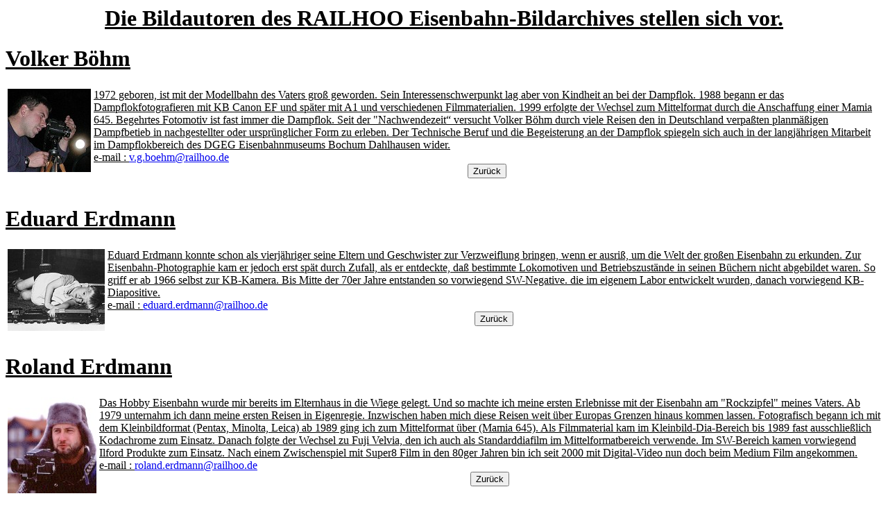

--- FILE ---
content_type: text/html
request_url: http://eisenbahnbildarchiv.de/authors/authorspage_de.html
body_size: 7962
content:
<!DOCTYPE HTML PUBLIC "-//W3C//DTD HTML 4.01 Transitional//EN">
<HTML><HEAD>
<title>Die Bildautoren des RAILHOO Eisenbahn-Bildarchiv</title>
<meta name="author" content="Roland Erdmann" >
<meta name="description" content="Vorstellung der Bildauthoren des RAILHOO Eisenbahn-Bildarchiv." >
<meta name="keywords" content="Fotograf, Photograph, Fotografen, Photographen, Autor, Autoren, Verfasser, Urheber" >
<meta name="robots" content="follow" >
</head>
<body bgcolor=#FFFFFF text=#00000><A NAME="TopOfPage"></A>
<center><H1><U>Die Bildautoren des RAILHOO Eisenbahn-Bildarchives stellen sich vor.<U></H1></center>
<H1><a name="vgb">Volker B&ouml;hm</H1>
<TABLE><TR><TD VALIGN=top>
<IMG SRC="./vgbpor01.jpg">
</TD><TD VALIGN=top>
1972 geboren, ist mit der Modellbahn des Vaters gro&szlig; geworden. Sein Interessenschwerpunkt lag aber von Kindheit an bei der Dampflok. 1988 begann er das Dampflokfotografieren mit KB Canon EF und sp&auml;ter mit A1 und verschiedenen Filmmaterialien. 1999 erfolgte der Wechsel zum Mittelformat durch die Anschaffung einer Mamia 645. Begehrtes Fotomotiv ist fast immer die Dampflok. Seit der &quot;Nachwendezeit&#147; versucht Volker B&ouml;hm durch viele Reisen den in Deutschland verpa&szlig;ten planm&auml;&szlig;igen Dampfbetieb in nachgestellter oder urspr&uuml;nglicher Form zu erleben. Der Technische Beruf und die Begeisterung an der Dampflok spiegeln sich auch in der langj&auml;hrigen Mitarbeit im Dampflokbereich des DGEG Eisenbahnmuseums Bochum Dahlhausen wider.<br>
e-mail : <A HREF="mailto: &#118;&#046;&#103;&#046;&#098;&#111;&#101;&#104;&#109;&#064;&#114;&#097;&#105;&#108;&#104;&#111;&#111;&#046;&#100;&#101;">&#118;&#046;&#103;&#046;&#098;&#111;&#101;&#104;&#109;&#064;&#114;&#097;&#105;&#108;&#104;&#111;&#111;&#046;&#100;&#101;</A><BR>
<CENTER><FORM><INPUT TYPE=button VALUE="Zur&uuml;ck" onClick="history.back()"></FORM></CENTER>
</TD></TR></TABLE>
<H1><a name="ee">Eduard Erdmann</H1>
<TABLE><TR><TD VALIGN=top>
<IMG SRC="./ee_por01.jpg">
</TD><TD VALIGN=top>
Eduard Erdmann konnte schon als vierj&auml;hriger seine Eltern und Geschwister zur Verzweiflung bringen, wenn er ausri&szlig;, um die Welt der gro&szlig;en Eisenbahn zu erkunden. Zur Eisenbahn-Photographie kam er jedoch erst sp&auml;t durch Zufall, als er entdeckte, da&szlig; bestimmte Lokomotiven und Betriebszust&auml;nde in seinen B&uuml;chern nicht abgebildet waren. So griff er ab 1966 selbst zur KB-Kamera. Bis Mitte der 70er Jahre entstanden so vorwiegend SW-Negative. die im eigenem Labor entwickelt wurden, danach vorwiegend KB-Diapositive.<br>
e-mail : <A HREF="mailto: &#101;&#100;&#117;&#097;&#114;&#100;&#046;&#101;&#114;&#100;&#109;&#097;&#110;&#110;&#064;&#114;&#097;&#105;&#108;&#104;&#111;&#111;&#046;&#100;&#101;">&#101;&#100;&#117;&#097;&#114;&#100;&#046;&#101;&#114;&#100;&#109;&#097;&#110;&#110;&#064;&#114;&#097;&#105;&#108;&#104;&#111;&#111;&#046;&#100;&#101;</A><BR>
<CENTER><FORM><INPUT TYPE=button VALUE="Zur&uuml;ck" onClick="history.back()"></FORM></CENTER>
</TD></TR></TABLE>
<H1><a name="re">Roland Erdmann</H1>
<TABLE><TR><TD VALIGN=top>
<IMG SRC="./repor02.jpg">
</TD><TD VALIGN=top>
Das Hobby Eisenbahn wurde mir bereits im Elternhaus in die Wiege gelegt. Und so machte ich meine ersten Erlebnisse mit der Eisenbahn am &#34;Rockzipfel&#34; meines Vaters. Ab 1979 unternahm ich dann meine ersten Reisen in Eigenregie. Inzwischen haben mich diese Reisen weit &uuml;ber Europas Grenzen hinaus kommen lassen. Fotografisch begann ich mit dem Kleinbildformat (Pentax, Minolta, Leica) ab 1989 ging ich zum Mittelformat &uuml;ber (Mamia 645). Als Filmmaterial kam im Kleinbild-Dia-Bereich bis 1989 fast ausschlie&szlig;lich Kodachrome zum Einsatz. Danach folgte der Wechsel zu Fuji Velvia, den ich auch als Standarddiafilm im Mittelformatbereich verwende. Im SW-Bereich kamen vorwiegend Ilford Produkte zum Einsatz. Nach einem Zwischenspiel mit Super8 Film in den 80ger Jahren bin ich seit 2000 mit Digital-Video nun doch beim Medium Film angekommen.<br>
e-mail : <A HREF="mailto: &#114;&#111;&#108;&#097;&#110;&#100;&#046;&#101;&#114;&#100;&#109;&#097;&#110;&#110;&#064;&#114;&#097;&#105;&#108;&#104;&#111;&#111;&#046;&#100;&#101;">&#114;&#111;&#108;&#097;&#110;&#100;&#046;&#101;&#114;&#100;&#109;&#097;&#110;&#110;&#064;&#114;&#097;&#105;&#108;&#104;&#111;&#111;&#046;&#100;&#101;</A><BR>
<CENTER><FORM><INPUT TYPE=button VALUE="Zur&uuml;ck" onClick="history.back()"></FORM></CENTER>
</TD></TR></TABLE>
<H1><a name="af">Armin Fuchs</H1>
<TABLE><TR><TD VALIGN=top>
Jahrgang 1974, ist ganz und gar Modelleisenbahner und T&uuml;ftler. Er baut Funktionsmodelle mit aller Akribie, wobei aber die Vorbildtreue auf keinen Fall vernachl&auml;ssigt wird. Aktuelles Supermodell ist die voll funktionsf&auml;hige Modellschneeschleuder von G&uuml;nther mit digitalsteuerbaren Ger&auml;usch-, Licht- und Raucheffekten, die ein Ceramin-Mehl-Puderzucker gemisch schleudern kann. Vorbildfotos werden als Vorlage f&uuml;r die Modellbauprojekte angefertigt.<br>
e-mail : <A HREF="mailto: &#097;&#114;&#109;&#105;&#110;&#046;&#102;&#117;&#099;&#104;&#115;&#064;&#114;&#097;&#105;&#108;&#104;&#111;&#111;&#046;&#100;&#101;">&#097;&#114;&#109;&#105;&#110;&#046;&#102;&#117;&#099;&#104;&#115;&#064;&#114;&#097;&#105;&#108;&#104;&#111;&#111;&#046;&#100;&#101;</A><BR>
<CENTER><FORM><INPUT TYPE=button VALUE="Zur&uuml;ck" onClick="history.back()"></FORM></CENTER>
</TD></TR></TABLE>
<H1><a name="cgu">Carsten Gussmann</H1>
<TABLE><TR><TD VALIGN=top>
Geboren 1963 in Hennef und aufgewachsen in Sichtweite der Siegstrecke. Ich bin immer zum Fenster gerannt, wenn sich ein Zug n&auml;herte (Gz mit 44 und 50 von Betzdorf und Gremberg, Pz schon fr&uuml;h verdieselt), und war nach Aussage meiner Eltern schon als kleinstes Kind nicht vom Anblick eines Zuges lozurei&szlig;en. Infolgedessen erste Modellbahn zum 4. Geburtstag, fand das Vorbild aber wesentlich interessanter. 1978 dann erste Fotos mit Papas Kamera, ab 1981 eigener Apparat (Praktika MTL3), wegen mechanischer Fehler einige Fotos versiebt und auf Olympus OM1 umgestiegen. Leider wurde deren Programm immer weiter zusammengestrichen, es gibt ja fast nur noch den vollautomatischen Kram, der sich nur schwer in gew&uuml;nschter Weise beeinflu&szlig;en l&auml;&szlig;t. Daher nach 16 Jahren auf Nikon FM2 umgestiegen, die zwar auch ihre Macken hat (besonders in Verbindung mit Motordrive!), aber deren Objektive im Kleinbildsektor hervorragende optische Qualit&auml;ten bieten. <br>Mein Interesse erstreckt sich auf alles, was auf Schienen f&auml;hrt (au&szlig;er Baukr&auml;nen, Achterbahnen u.&auml;.), egal ob staatlich oder privat, In- oder Ausland, wobei Schmalspurbahnen meine absoluten Favoriten sind. Seit Anfang der 90er Mitarbeit bei der Zeitschrift FERN-EXPRESS, au&szlig;erdem aktiv beim Museum Asbach (Rhein-Sieg Eisenbahn, 785 mm Spurweite).<br>
e-mail : <A HREF="mailto: &#103;&#117;&#115;&#115;&#109;&#097;&#110;&#110;&#064;&#100;&#101;&#098;&#105;&#116;&#101;&#108;&#046;&#110;&#101;&#116;">&#103;&#117;&#115;&#115;&#109;&#097;&#110;&#110;&#064;&#100;&#101;&#098;&#105;&#116;&#101;&#108;&#046;&#110;&#101;&#116;</A><BR>
<CENTER><FORM><INPUT TYPE=button VALUE="Zur&uuml;ck" onClick="history.back()"></FORM></CENTER>
</TD></TR></TABLE>
<H1><a name="hhu">Heinrich Hubbert</H1>
<TABLE><TR><TD VALIGN=top>
<IMG SRC="./hhu_por01.jpg">
</TD><TD VALIGN=top>
Heinrich Hubbert (33) besucht seit &uuml;ber 15 Jahren die weltweit &uuml;blichen Reiseziele f&uuml;r Dampflokspezis. Davor hielt er sich zum &Uuml;ben 2 Jahre mit der damaligen DB auf. Mitte der Neunziger Jahre brachte er China-Aufenthalte in ausreichender Zahl hinter sich, so da&szlig; seitdem der Schwerpunkt bei S&uuml;dasien liegt. Burma hat verkehrsgeschichtlich betrachtet ein indisches Eisenbahnsystem, was einen Teil des Reizes ausmacht. Loktypen, in Indien l&auml;ngst zu Rasierklingen verarbeitet, feiern im Goldenen Land fr&ouml;hlich Urst&auml;nd. Indien bleibt auch ohne YPs und YGs interessant um die charakteristischen Meter- und Schmalspurbahnen zu dokumentieren, welche durch massive Umspur-Arbeiten im Rahmen des Unigauge-Projektes einer rapiden Desintegration unterworfen sind.<br>
e-mail : <A HREF="mailto: &#104;&#101;&#105;&#110;&#114;&#105;&#099;&#104;&#104;&#117;&#098;&#098;&#101;&#114;&#116;&#064;&#119;&#101;&#098;&#046;&#100;&#101;">&#104;&#101;&#105;&#110;&#114;&#105;&#099;&#104;&#104;&#117;&#098;&#098;&#101;&#114;&#116;&#064;&#119;&#101;&#098;&#046;&#100;&#101;</A><BR>
<CENTER><FORM><INPUT TYPE=button VALUE="Zur&uuml;ck" onClick="history.back()"></FORM></CENTER>
</TD></TR></TABLE>
<H1><a name="gkk">Gerd Kempkes</H1>
<TABLE><TR><TD VALIGN=top>
Gerd Kempkes geboren 4/51 in Gelsenkirchen Horst wurde das Eisenbahnhobby als Kind durch seinen Onkel vermittelt. Als dann Weihnachten 1976 eine Kamera auf dem Gabentisch lag, war das Objekt der Begier schnell gefunden. Die letzten 44er des Bw Gelsenkirchen-Bismark wurden mit einer Minolta SRT303 auf Kodak-Material abgelichtet. Sp&auml;ter waren es Dampfspeicherlokomotiven, Werkbahnen und die ersten Museumsbahnen. Heute reist er zu Sonderfahrten und Museumseisenbahnen in ganz Europa.<br>
e-mail : <A HREF="mailto: &#103;&#101;&#114;&#100;&#046;&#107;&#101;&#109;&#112;&#107;&#101;&#115;&#064;&#114;&#097;&#105;&#108;&#104;&#111;&#111;&#046;&#100;&#101;">&#103;&#101;&#114;&#100;&#046;&#107;&#101;&#109;&#112;&#107;&#101;&#115;&#064;&#114;&#097;&#105;&#108;&#104;&#111;&#111;&#046;&#100;&#101;</A><BR>
<CENTER><FORM><INPUT TYPE=button VALUE="Zur&uuml;ck" onClick="history.back()"></FORM></CENTER>
</TD></TR></TABLE>
<H1><a name="fwk">Fritz W. Klasing</H1>
<TABLE><TR><TD VALIGN=top>
Fritz W. Klasing geboren 10.1962 kam ca. 1978/79 durch Mitglieder des MEC Soest zu Eisenbahnfotografie. Wahren es damals Fahrten mit 44 1558 und 24 009 auf der TWE und WLE, die anf&auml;nglich mit einer Pocket abgelichtet wurden so kam sp&auml;ter der Wunsch nach einer besseren Fototechnik und anderen Zielen auf. Erst mit einer, sp&auml;ter mehreren Pentax ME super erlebte er noch ein Wenig vom Plandampf in Ungarn, der DDR und Polen. Das Drumherum bei Sonderfahrten in Deutschland schreckt ihn heute meistens ab, weshalb er sich eher auf Fototouren in England, Irland, Frankreich und D&auml;nemark spezialisiert hat. Er sagt von sich, da&szlig; Ihn eine 141R oder Bulleid-Pacific mehr reizt als ein Sonderzug mit ungewisser Garnitur in Deutschland.<br>
e-mail : <A HREF="mailto: &#099;&#104;&#097;&#111;&#115;&#116;&#111;&#117;&#114;&#115;&#064;&#114;&#097;&#105;&#108;&#104;&#111;&#111;&#046;&#100;&#101;">&#099;&#104;&#097;&#111;&#115;&#116;&#111;&#117;&#114;&#115;&#064;&#114;&#097;&#105;&#108;&#104;&#111;&#111;&#046;&#100;&#101;</A><BR>
<CENTER><FORM><INPUT TYPE=button VALUE="Zur&uuml;ck" onClick="history.back()"></FORM></CENTER>
</TD></TR></TABLE>
<H1><a name="djl">Dr. Joachim Leitsch</H1>
<TABLE><TR><TD VALIGN=top>
<IMG SRC="./djl01.jpg">
</TD><TD VALIGN=top>
Jahrgang 1960, geb&uuml;rtiger Essener und im &#34;Pott&#34; gro&szlig; geworden. Erste Kontakte zur Dampfeisenbahn im Vorschulalter: BR 65 und 78 auf nachmaliger S6 und -viel wichtiger- die damals noch dampfbetriebene Zechenbahn Victor-Ickern in Castrop-Rauxel. Hier wurden die Weichen f&uuml;r die sp&auml;teren Interessen gestellt..;-). Das Eisenbahnvirus wurde etwa 1975 aktiv: zun&auml;chst Staatsbahn, dann Stra&szlig;enbahn sowie starkes Engagement im Museumsbahnsektor (Gr&uuml;ndungsmitglied des Vereins zur Erhaltung der Hespertalbahn). Hauptinteressen sind seit etwa 10 Jahren Werks- und Zechenbahnen im Ruhrgebiet mit dem Schwerpunkt der historischen Aufarbeitung der Fahrzeugbest&auml;nde. Co-Autor von zwei B&uuml;chern &uuml;ber die Dampf- und Diesellokbest&auml;nde der Zechen in NRW. Fotografie der Werksbahnen erfolgt prim&auml;r aus dokumentarischer Sicht. Es wird fast ausschlie&szlig;lich mit den unverw&uuml;stlichen Practica-Kleinbild-Kameras und Agfa CT100 Diamaterial gearbeitet, ganz selten auch mal mit Practisix 6*6 und S/W-Negativfimen von Ilford.<br>
e-mail : <A HREF="mailto: &#074;&#076;&#101;&#105;&#116;&#115;&#099;&#104;&#064;&#103;&#109;&#120;&#046;&#100;&#101;">&#074;&#076;&#101;&#105;&#116;&#115;&#099;&#104;&#064;&#103;&#109;&#120;&#046;&#100;&#101;</A><BR>
<CENTER><FORM><INPUT TYPE=button VALUE="Zur&uuml;ck" onClick="history.back()"></FORM></CENTER>
</TD></TR></TABLE>
<H1><a name="cob">Christoph Oboth</H1>
<TABLE><TR><TD VALIGN=top>
<IMG SRC="./cobpor01.jpg">
</TD><TD VALIGN=top>
, Jahrgang 1967, ist eigentlich schon immer (seit 1988 auch international) in Sachen Eisenbahn unterwegs. Nach einigen Versuchen mit diversen Kleinbildkameras erfolgte 1990 der Umstieg auf das Mittelformat. Benutzt werden Kameras von Rollei und Hasselblad, das Filmmaterial besteht dabei fast ausschlie&szlig;lich aus Fuji Velvia. Neben weiten Teilen Osteuropas wurden die Bahnen Syriens, Indonesiens, Cubas, der T&uuml;rkei, Indiens, Chinas und Argentiniens besucht, was schlie&szlig;lich 1993 zur redationellen Mitarbeit bei der Zeitschrift Fern-Express f&uuml;hrte.Neben dem Internationalen Bahnbetrieb bilden die Werksbahnen im Ruhrgebiet und die dortige Industriearchitektur einen weiteren fotografischen Schwerpunkt.<br>
e-mail : <A HREF="mailto: &#099;&#104;&#114;&#105;&#115;&#116;&#111;&#112;&#104;&#046;&#111;&#098;&#111;&#116;&#104;&#064;&#114;&#122;&#046;&#114;&#117;&#104;&#114;&#045;&#117;&#110;&#105;&#045;&#098;&#111;&#099;&#104;&#117;&#109;&#046;&#100;&#101;">&#099;&#104;&#114;&#105;&#115;&#116;&#111;&#112;&#104;&#046;&#111;&#098;&#111;&#116;&#104;&#064;&#114;&#122;&#046;&#114;&#117;&#104;&#114;&#045;&#117;&#110;&#105;&#045;&#098;&#111;&#099;&#104;&#117;&#109;&#046;&#100;&#101;</A><BR>
<CENTER><FORM><INPUT TYPE=button VALUE="Zur&uuml;ck" onClick="history.back()"></FORM></CENTER>
</TD></TR></TABLE>
<H1><a name="ar">Andreas Reinhard</H1>
<TABLE><TR><TD VALIGN=top>
Mit dem Virus &#34;Eisenbahn&#34; seit fr&uuml;hester Kindheit durch den Vater infiziert. Erste Schritte in Richtung Fotografie erfolgten 1985 mit einer AGFA Optima, sp&auml;ter mit einer Nikon F-301. Anfang 1996 erfolgt der Umstieg ins Mittelformat; seitdem wird das System Mamiya M645 eingesetzt. Als Filmmaterial kommen &uuml;berwiegend Fujichrome Velvia und Agfa-Scala zum Einsatz Interessante Motive sind (immer noch) Dampfz&uuml;ge, obwohl die Dampflokzeit in Deutschland nie bewu&szlig;t miterlebt wurde. Weiteres Interessensgebiet sind Privatbahnen in Deutschland. Nebenher auch bei der Arbeitsgemeinschaft Muttenthalbahn e.V. aktiv t&auml;tig sowie f&uuml;r den Eisenbahn Kurier als freier Mitarbeiter im Bereich Modellbahn.<br>
e-mail : <A HREF="mailto: &#065;&#110;&#100;&#114;&#101;&#097;&#115;&#046;&#082;&#101;&#105;&#110;&#104;&#097;&#114;&#100;&#064;&#103;&#109;&#120;&#046;&#110;&#101;&#116;">&#065;&#110;&#100;&#114;&#101;&#097;&#115;&#046;&#082;&#101;&#105;&#110;&#104;&#097;&#114;&#100;&#064;&#103;&#109;&#120;&#046;&#110;&#101;&#116;</A><BR>
<CENTER><FORM><INPUT TYPE=button VALUE="Zur&uuml;ck" onClick="history.back()"></FORM></CENTER>
</TD></TR></TABLE>
<H1><a name="pr">Peter Reinhard</H1>
<TABLE><TR><TD VALIGN=top>
Peter Reinhard, Jahrgang 1937 ist Eisenbahnfreund von Jugend an. Heute sind die bevorzugten Interessensgebiete das Stra&szlig;enbahnwesen im allgemeinen und die fr&uuml;here Iserlohner Kreisbahn im Besonderen. Aber auch die Erhaltung von Eisenbahnen liegt im am Herzen, ist er doch Gr&uuml;ndungsmitlied des Vereines zur Erhaltung der Hespertalbahn und aktuell Vorstandsmitglied bei der DGEG (Deutsche Gesellschaft f&uuml;r Eisenbahngeschichte e.V., Karlsruhe).<br>
e-mail : <A HREF="mailto: &#114;&#101;&#105;&#110;&#104;&#097;&#114;&#100;&#046;&#104;&#101;&#109;&#101;&#114;&#064;&#103;&#109;&#120;&#046;&#100;&#101;">&#114;&#101;&#105;&#110;&#104;&#097;&#114;&#100;&#046;&#104;&#101;&#109;&#101;&#114;&#064;&#103;&#109;&#120;&#046;&#100;&#101;</A><BR>
<CENTER><FORM><INPUT TYPE=button VALUE="Zur&uuml;ck" onClick="history.back()"></FORM></CENTER>
</TD></TR></TABLE>
<H1><a name="jr">Joachim Reinhard</H1>
<TABLE><TR><TD VALIGN=top>
Wie viele Eisenbahnfreude hie&szlig; es auch bei Joachim Reinhard, das v&auml;terliche Hobby nachzuahmen oder sich erst gar nicht infizieren zu lassen. Da es aber zur Infektion gekommen ist, mu&szlig;ten nat&uuml;rlich irgendwann eigene Aktivit&auml;ten her, anf&auml;nglich wurden die Z&uuml;ge, die hinter dem elterlichen Garten fuhren abgelichtet, einige Museumsbahnen besucht und Sonderfahrten mitgemacht, bis dann doch irgendwann die Modellbahn &uuml;berwiegte. Hier war das Talent und der Ehrgeiz nach perfekten Modellen so gro&szlig;, da&szlig; es 1994 zum ersten Artikel im Eisenbahn-Kurier kam, wo er seit 1995 st&auml;ndiger Mitarbeiter im Bereich Modellbahn ist. Das Vorbild ist aber nie aus den Augen verloren worden, nur die neue Bahn weist nicht das Flair der guten alten Bahn auf und kann ihn daher kaum vom Basteltisch weglocken, dann schon eher gute Sonderfahren, mit stimmigen Zuggarnituren, wie beim &#34;Roten Stern&#34;.<br>
e-mail : <A HREF="mailto: &#106;&#111;&#097;&#099;&#104;&#105;&#109;&#046;&#114;&#101;&#105;&#110;&#104;&#097;&#114;&#100;&#064;&#103;&#109;&#120;&#046;&#100;&#101;">&#106;&#111;&#097;&#099;&#104;&#105;&#109;&#046;&#114;&#101;&#105;&#110;&#104;&#097;&#114;&#100;&#064;&#103;&#109;&#120;&#046;&#100;&#101;</A><BR>
<CENTER><FORM><INPUT TYPE=button VALUE="Zur&uuml;ck" onClick="history.back()"></FORM></CENTER>
</TD></TR></TABLE>
<H1><a name="wr">Weking Risse</H1>
<TABLE><TR><TD VALIGN=top>
<IMG SRC="./wrpor01.jpg">
</TD><TD VALIGN=top>
Weking Risse (Jahrgang 1944) betreibt aktive Eisenbahnfotografie seit 1965. Er achtet auf die vielen Dinge links und rechts der Gleise und hat viele Nebens&auml;chlichkeiten (nicht nur Lokomotiven) im Bild festgehalten. Seine Fotos sind alle im Kleinbild entstanden. Beruflich f&uuml;hrte ihn der Weg 1970 zur Deutschen Bundesbahn. Bis zum 31.9.1997 war er aktiver Eisenbahner. Heute ist er bei einigen Museumsbahnen und Eisenbahnfreundesvereiningungen aktiv, so unter anderem bei der Hespertalbahn (Gr&uuml;ndungsmitglied), DGEG, BSW Gruppen: Historische Schienenfahrzeuge, Haltingen (ET 25) , ET 491 Gl&auml;serner Zug, M&uuml;nchen und den Eisenbahnfreunde Witten.<br>
e-mail : <A HREF="mailto: &#119;&#101;&#107;&#105;&#110;&#103;&#046;&#114;&#105;&#115;&#115;&#101;&#064;&#114;&#097;&#105;&#108;&#104;&#111;&#111;&#046;&#100;&#101;">&#119;&#101;&#107;&#105;&#110;&#103;&#046;&#114;&#105;&#115;&#115;&#101;&#064;&#114;&#097;&#105;&#108;&#104;&#111;&#111;&#046;&#100;&#101;</A><BR>
<CENTER><FORM><INPUT TYPE=button VALUE="Zur&uuml;ck" onClick="history.back()"></FORM></CENTER>
</TD></TR></TABLE>
<H1><a name="jbs">J&uuml;rgen Sauer</H1>
<TABLE><TR><TD VALIGN=top>
<IMG SRC="./jbspor01.jpg">
</TD><TD VALIGN=top>
J&uuml;rgen Sauer begann seine Eisenbahnerkariere 1984 bei der Westf&auml;lische Landes - Eisenbahn (WLE). 1989 trat er seinen Vorbereitungsdienst als Lokf&uuml;hrer im BW Siegen an. Anschlie&szlig;end folgte sein Einsatz bei der Au&szlig;enstelle Altenhundem. Seit 1996 ist er bei DB Cargo im Rangierbahnhof M&uuml;nchen Nord besch&auml;ftigt. Er verf&uuml;gt z.Zt. &uuml;ber die Ausbildung und Fahrtberechtigung auf den Baureihen 101, 110, 111, 113, 120, 139, 140, 141, 150, 151, 152, 212, 290, 628 sowie der 1044 der &Ouml;BB., auf deren F&uuml;hrerstand das nebenstehende Bild entstanden ist.<br>
e-mail : <A HREF="mailto: &#106;&#117;&#101;&#114;&#103;&#101;&#110;&#046;&#115;&#097;&#117;&#101;&#114;&#064;&#114;&#097;&#105;&#108;&#104;&#111;&#111;&#046;&#100;&#101;">&#106;&#117;&#101;&#114;&#103;&#101;&#110;&#046;&#115;&#097;&#117;&#101;&#114;&#064;&#114;&#097;&#105;&#108;&#104;&#111;&#111;&#046;&#100;&#101;</A><BR>
<CENTER><FORM><INPUT TYPE=button VALUE="Zur&uuml;ck" onClick="history.back()"></FORM></CENTER>
</TD></TR></TABLE>
<H1><a name="js">J&ouml;rg Scheerer</H1>
<TABLE><TR><TD VALIGN=top>
<IMG SRC="./jspor01.jpg">
</TD><TD VALIGN=top>
Eisenbahnfotograf seit mich dieser Eisenbahnbazillus befallen hat. Das war Anfang 1990, als es in Polen noch gerade so ein bischen planm&auml;&szlig;ig dampfte.Interessenschwerpunkt:Seit es in Europa keinen Planm&auml;&szlig;igen Dampfbetrieb mehr gibt, gilt mein Interesse den Privatbahnen. Insbesondere die DE (Dortmunder Eisenbahn) steht im Mittelpunkt. Fotografisches: Zu Beginn fotografierte ich mit einer Minolta XD7. Irgendwann war das Kleinbild dann aber nicht mehr gut genug, und so stieg ich aufs Mittelformat (6x6) um. Bis heute leistet mir meine Mamiya C330 gute Dienste. Das Filmmaterial ist nach wie vor das gleiche geblieben: sowohl im Kleinbild- als auch im Mittelformat entstanden &uuml;ber 90% meiner Bilder auf Fujichrome Velvia- Material.<br>
e-mail : <A HREF="mailto: &#106;&#111;&#101;&#114;&#103;&#046;&#115;&#099;&#104;&#101;&#101;&#114;&#101;&#114;&#064;&#114;&#097;&#105;&#108;&#104;&#111;&#111;&#046;&#100;&#101;">&#106;&#111;&#101;&#114;&#103;&#046;&#115;&#099;&#104;&#101;&#101;&#114;&#101;&#114;&#064;&#114;&#097;&#105;&#108;&#104;&#111;&#111;&#046;&#100;&#101;</A><BR>
homepage : <A href="http://www.eisenbahnseiten.purespace.de/">http://www.eisenbahnseiten.purespace.de/</A><BR>
<CENTER><FORM><INPUT TYPE=button VALUE="Zur&uuml;ck" onClick="history.back()"></FORM></CENTER>
</TD></TR></TABLE>
<H1><a name="mt">Markus Tiedtke</H1>
<TABLE><TR><TD VALIGN=top>
Jahrgang 1960, hat schon als F&uuml;nfj&auml;hriger an seiner ersten Modellbahn mehr gebastelt als mit den Fahrzeugen gespielt. Sp&auml;ter lernte er Werkzeugmacher und studierte Industriedesign. W&auml;hrend des Studiums begann er seine ersten journalistischen Schritte im Bereich Modellbahn &uuml;ber Fahrzeuge altern und Bahnbetriebswerke.  Heute ist er auf diesem Gebiet Spezialist - auch &uuml;ber das Vorbild. Zahlreiche Artikel, Themenhefte und Fotostories s&auml;umen seinen Weg. Er versucht auf der Modellbahn das Vorbild so lebensecht wie m&ouml;glich nachzuempfinden.<br>
e-mail : <A HREF="mailto: &#116;&#114;&#105;&#110;&#111;&#109;&#064;&#099;&#105;&#116;&#121;&#119;&#101;&#098;&#046;&#100;&#101;">&#116;&#114;&#105;&#110;&#111;&#109;&#064;&#099;&#105;&#116;&#121;&#119;&#101;&#098;&#046;&#100;&#101;</A><BR>
<CENTER><FORM><INPUT TYPE=button VALUE="Zur&uuml;ck" onClick="history.back()"></FORM></CENTER>
</TD></TR></TABLE>
<a name="BottomOfPage"></a></body></html>
